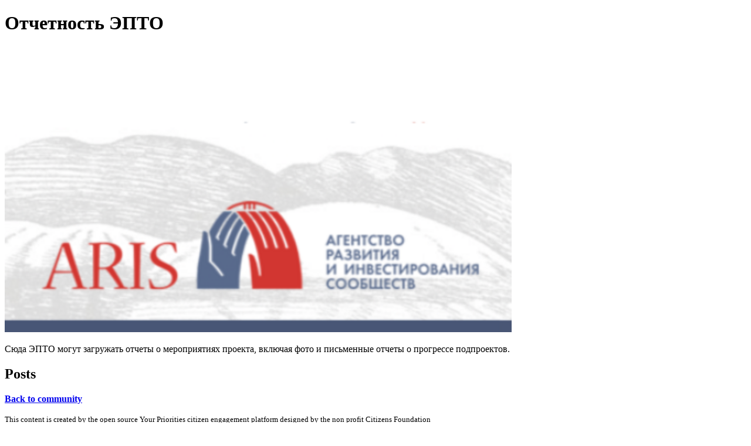

--- FILE ---
content_type: text/html; charset=utf-8
request_url: https://italy.yrpri.org/group/15404
body_size: 816
content:
<!DOCTYPE html><html lang="en"><head><title>Отчетность ЭПТО</title><meta property="og:url" content="https://italy.yrpri.org/group/15404"><meta property="og:title" content="Отчетность ЭПТО"><meta property="og:description" content="Сюда ЭПТО могут загружать отчеты о мероприятиях проекта, включая фото и письменные отчеты о прогрессе подпроектов."><meta property="og:image" content="https://yrpri6-production.s3.amazonaws.com/80e93fa2-5279-4a8a-a19f-e62e1eaeb4b9-retina.png"><meta property="og:type" content="website"><meta property="og:image:width" content="864"><meta property="og:image:height" content="486"><meta name="twitter:card" content="summary_large_image"><meta name="twitter:url" content="https://italy.yrpri.org/group/15404"><meta name="twitter:title" content="Отчетность ЭПТО"><meta name="twitter:description" content="Сюда ЭПТО могут загружать отчеты о мероприятиях проекта, включая фото и письменные отчеты о прогрессе подпроектов."><meta name="twitter:image" content="https://yrpri6-production.s3.amazonaws.com/80e93fa2-5279-4a8a-a19f-e62e1eaeb4b9-retina.png"><meta name="twitter:image:alt" content="Отчетность ЭПТО"></head><body><h1>Отчетность ЭПТО</h1><img src="https://yrpri6-production.s3.amazonaws.com/80e93fa2-5279-4a8a-a19f-e62e1eaeb4b9-retina.png" alt="Отчетность ЭПТО"><p>Сюда ЭПТО могут загружать отчеты о мероприятиях проекта, включая фото и письменные отчеты о прогрессе подпроектов.</p><div><h2>Posts</h2></div><div></div><p><b><a href="/community/5270"><div><p>Back to community</p></div></a></b></p><p><small>This content is created by the open source Your Priorities citizen engagement platform designed by the non profit Citizens Foundation</small></p><p><small><a href="https://github.com/CitizensFoundation/your-priorities-app"><div>Your Priorities on GitHub</div></a></small></p><p><small><a href="https://citizens.is"><div>Check out the Citizens Foundation website for more information</div></a></small></p><script defer src="https://static.cloudflareinsights.com/beacon.min.js/vcd15cbe7772f49c399c6a5babf22c1241717689176015" integrity="sha512-ZpsOmlRQV6y907TI0dKBHq9Md29nnaEIPlkf84rnaERnq6zvWvPUqr2ft8M1aS28oN72PdrCzSjY4U6VaAw1EQ==" data-cf-beacon='{"version":"2024.11.0","token":"5af2dcdbae2843f093139a61aa9b0918","r":1,"server_timing":{"name":{"cfCacheStatus":true,"cfEdge":true,"cfExtPri":true,"cfL4":true,"cfOrigin":true,"cfSpeedBrain":true},"location_startswith":null}}' crossorigin="anonymous"></script>
</body></html>